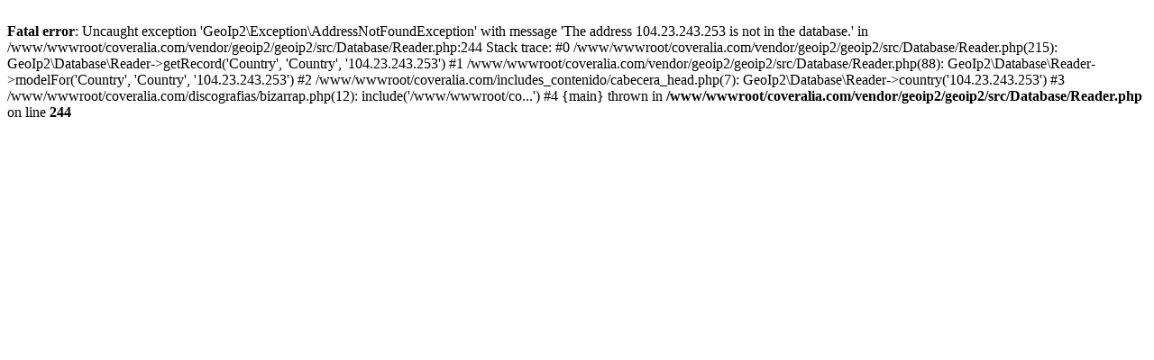

--- FILE ---
content_type: text/html; charset=UTF-8
request_url: http://coveralia.com/discografias/bizarrap.php
body_size: 1065
content:

<!DOCTYPE html PUBLIC "-//W3C//DTD XHTML 1.0 Transitional//EN" "https://www.w3.org/TR/xhtml1/DTD/xhtml1-transitional.dtd">
<html xmlns="https://www.w3.org/1999/xhtml">
	<head> 
		<meta http-equiv="Content-Type" content="text/html; charset=iso-8859-1" />	
		<meta http-equiv="content-language" content="es" />				
		<title>Discograf�a de Bizarrap (65 discos)</title>
		<meta name="description" content="Discografia de Bizarrap.Discos de Bizarrap ordenados por a�os">	
		<meta name="robots" content="INDEX,FOLLOW,NOODP" />
		<link rel="canonical" href="https://www.coveralia.com/discografias/bizarrap.php" />
		<br />
<b>Fatal error</b>:  Uncaught exception 'GeoIp2\Exception\AddressNotFoundException' with message 'The address 104.23.243.253 is not in the database.' in /www/wwwroot/coveralia.com/vendor/geoip2/geoip2/src/Database/Reader.php:244
Stack trace:
#0 /www/wwwroot/coveralia.com/vendor/geoip2/geoip2/src/Database/Reader.php(215): GeoIp2\Database\Reader-&gt;getRecord('Country', 'Country', '104.23.243.253')
#1 /www/wwwroot/coveralia.com/vendor/geoip2/geoip2/src/Database/Reader.php(88): GeoIp2\Database\Reader-&gt;modelFor('Country', 'Country', '104.23.243.253')
#2 /www/wwwroot/coveralia.com/includes_contenido/cabecera_head.php(7): GeoIp2\Database\Reader-&gt;country('104.23.243.253')
#3 /www/wwwroot/coveralia.com/discografias/bizarrap.php(12): include('/www/wwwroot/co...')
#4 {main}
  thrown in <b>/www/wwwroot/coveralia.com/vendor/geoip2/geoip2/src/Database/Reader.php</b> on line <b>244</b><br />
<script defer src="https://static.cloudflareinsights.com/beacon.min.js/vcd15cbe7772f49c399c6a5babf22c1241717689176015" integrity="sha512-ZpsOmlRQV6y907TI0dKBHq9Md29nnaEIPlkf84rnaERnq6zvWvPUqr2ft8M1aS28oN72PdrCzSjY4U6VaAw1EQ==" data-cf-beacon='{"version":"2024.11.0","token":"8965ccc9d8ad4fdba223fbc9c265f9ba","r":1,"server_timing":{"name":{"cfCacheStatus":true,"cfEdge":true,"cfExtPri":true,"cfL4":true,"cfOrigin":true,"cfSpeedBrain":true},"location_startswith":null}}' crossorigin="anonymous"></script>
